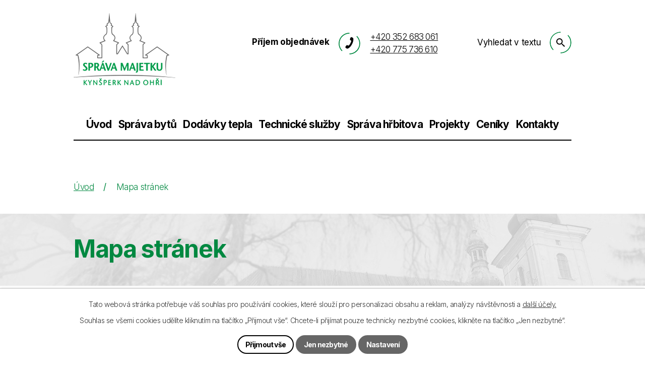

--- FILE ---
content_type: text/html; charset=utf-8
request_url: https://www.smkynsperk.cz/mapa-stranek
body_size: 6916
content:
<!DOCTYPE html>
<html lang="cs" data-lang-system="cs">
	<head>



		<!--[if IE]><meta http-equiv="X-UA-Compatible" content="IE=EDGE"><![endif]-->
			<meta name="viewport" content="width=device-width, initial-scale=1, user-scalable=yes">
			<meta http-equiv="content-type" content="text/html; charset=utf-8" />
			<meta name="robots" content="index,follow" />
			<meta name="author" content="Antee s.r.o." />
			<meta name="description" content="Správa bytového a nebytového fondu, vedení účetnictví, právní poradenství. Stavební středisko, dodávky tepla a teplé vody. Technické služby. Správy majetku města Kynšperk nad Ohří. " />
			<meta name="keywords" content="správa, majetek, byt, nemovitost, stavební, technický, služba, teplo, údržba, Kynšperk nad Ohří" />
			<meta name="viewport" content="width=device-width, initial-scale=1, user-scalable=yes" />
<title>Mapa stránek | Správa majetku Kynšperk nad Ohří</title>

		<link rel="stylesheet" type="text/css" href="https://cdn.antee.cz/jqueryui/1.8.20/css/smoothness/jquery-ui-1.8.20.custom.css?v=2" integrity="sha384-969tZdZyQm28oZBJc3HnOkX55bRgehf7P93uV7yHLjvpg/EMn7cdRjNDiJ3kYzs4" crossorigin="anonymous" />
		<link rel="stylesheet" type="text/css" href="/style.php?nid=RVFXR0U=&amp;ver=1768399196" />
		<link rel="stylesheet" type="text/css" href="/css/libs.css?ver=1768399900" />
		<link rel="stylesheet" type="text/css" href="https://cdn.antee.cz/genericons/genericons/genericons.css?v=2" integrity="sha384-DVVni0eBddR2RAn0f3ykZjyh97AUIRF+05QPwYfLtPTLQu3B+ocaZm/JigaX0VKc" crossorigin="anonymous" />

		<script src="/js/jquery/jquery-3.0.0.min.js" ></script>
		<script src="/js/jquery/jquery-migrate-3.1.0.min.js" ></script>
		<script src="/js/jquery/jquery-ui.min.js" ></script>
		<script src="/js/jquery/jquery.ui.touch-punch.min.js" ></script>
		<script src="/js/libs.min.js?ver=1768399900" ></script>
		<script src="/js/ipo.min.js?ver=1768399889" ></script>
			<script src="/js/locales/cs.js?ver=1768399196" ></script>

			<script src='https://www.google.com/recaptcha/api.js?hl=cs&render=explicit' ></script>

		<link href="/aktuality?action=atom" type="application/atom+xml" rel="alternate" title="Aktuality">
		<link href="/projekty?action=atom" type="application/atom+xml" rel="alternate" title="Projekty">
<meta name="format-detection" content="telephone=no">
<link rel="preconnect" href="https://fonts.googleapis.com">
<link rel="preconnect" href="https://fonts.gstatic.com" crossorigin>
<link href="https://fonts.googleapis.com/css2?family=Inter:wght@300..700&amp;display=fallback" rel="stylesheet">
<link href="/image.php?nid=13253&amp;oid=9876458&amp;width=32" rel="icon" type="image/png">
<link rel="shortcut icon" href="/image.php?nid=13253&amp;oid=9876458&amp;width=32">
<script>
//posun h1
ipo.api.live('h1', function(el) {
if( (!document.getElementById('page9706556')) && $("#system-menu").length != 1 )
{
if (window.innerWidth >= 1025)
{
$(el).wrap("<div class='wrapper-h1' />");
$(".wrapper-h1").insertAfter("#iponavigation p");
if( $(".error").length )
{
$(".wrapper-h1").insertBefore(".ipopagetext");
}
}
}
});
//převod úvodní fotky na h1
ipo.api.live('body', function(el) {
if( ( !document.getElementById('page9706556') ) )
{
if( $(el).find(".subpage-background").length )
{
var image_back = $(el).find(".subpage-background .boxImage > div").attr("style");
$(el).find(".wrapper-h1").attr("style", image_back);
}
}
});
ipo.api.live("body", function(el){
//přesun vyhledávání
$(el).find(".elasticSearchForm").appendTo(".header-fulltext");
//funkce pro zobrazování, skrývání vyhledávání a ovládání na desktopu
$(el).find(".elasticSearchForm input[type='text']").on("click change focus", function() {
if ( $(this).val() )
{
$(el).find(".elasticSearchForm").addClass("active");
}
else
{
$(el).find(".elasticSearchForm").removeClass("active");
}
});
//funkce na přidání posuvníku
function displayWhisperer()
{
if( !$(".elasticSearch-autocompleteResult").is(':empty')  )
{
$("body").addClass("apply-scroll");
}
else
{
$("body").removeClass("apply-scroll");
}
}
$(".elasticSearchForm input[type='text']").on("click keyup keydown change mousemove", function() {
$.ajax({
type: "POST",
data: 'keyword=' + $(this).val(),
beforeSend: function() {
displayWhisperer();
},
success: function(data) {
displayWhisperer();
}
});
});
});
//funkce pro zobrazování a skrývání vyhledávání
ipo.api.live(".header-fulltext > a", function(el){
var ikonaLupa = $(el).find(".ikona-lupa");
$(el).click(function(e) {
e.preventDefault();
$(this).toggleClass("search-active");
$("body").toggleClass("search-active");
if($(this).hasClass("search-active"))
{
$(ikonaLupa).text('X');
$(ikonaLupa).attr("title","Zavřít vyhledávání");
}
else
{
$(this).removeClass("search-active");
$("body").removeClass("search-active");
if( $("body").hasClass("apply-scroll") )
{
$("body").removeClass("apply-scroll");
}
$(ikonaLupa).attr("title","Otevřít vyhledávání");
$(".elasticSearchForm input[type=text]").val("");
}
$(".elasticSearchForm input[type=text]").focus();
});
});
//zjištění počet položek submenu
ipo.api.live('#ipotopmenuwrapper ul.topmenulevel2', function(el) {
$(el).find("> li").each(function( index, es ) {
if(index == 9)
{
$(el).addClass("two-column");
}
});
});
//označení položek, které mají submenu
ipo.api.live('#ipotopmenu ul.topmenulevel1 li.topmenuitem1', function(el) {
var submenu = $(el).find("ul.topmenulevel2");
if (window.innerWidth <= 1024)
{
if (submenu.length)
{
$(el).addClass("hasSubmenu");
$(el).find("> a").after("<span class='open-submenu' />");
}
}
});
//wrapnutí spanu do poležek první úrovně
ipo.api.live('#ipotopmenu ul.topmenulevel1 li.topmenuitem1 > a', function(el) {
if (window.innerWidth <= 1024)
{
$(el).wrapInner("<span>");
}
});
//rozbaleni menu
$(function() {
if (window.innerWidth <= 1024)
{
$(".topmenulevel1 > li.hasSubmenu").each(function( index, es ) {
if( $(es).hasClass("active") )
{
$(".topmenulevel1 > li.hasSubmenu.active ul.topmenulevel2").css("display","block");
$(".topmenulevel1 > li.hasSubmenu.active .open-submenu").addClass("see-more");
}
$(es).find(".open-submenu").click(function(e) {
if( $(es).hasClass("active") && $(this).hasClass("see-more") )
{
$(this).removeClass("see-more");
$(es).find("ul.topmenulevel2").css("display","none");
}
else{
$(this).toggleClass("see-more");
if($(this).hasClass("see-more")) {
$("ul.topmenulevel2").css("display","none");
$(this).next("ul.topmenulevel2").css("display","block");
$(".topmenulevel1 > li > a").removeClass("see-more");
$(this).addClass("see-more");
} else {
$(this).removeClass("see-more");
$(this).next("ul.topmenulevel2").css("display","none");
}
}
});
});
}
});
ipo.api.live("body", function(el){
//zjištění zda se jedná o stránku 404
if( $(el).find(".ipopagetext .error").length )
{
$(el).addClass("error-page");
}
//přesun patičky
$(el).find("#ipocopyright").insertAfter("#ipocontainer");
});
</script>

<link rel="preload" href="/image.php?nid=13253&amp;oid=9861397&amp;width=202" as="image">
	</head>

	<body id="page3947236" class="subpage3947236"
			
			data-nid="13253"
			data-lid="CZ"
			data-oid="3947236"
			data-layout-pagewidth="1024"
			
			data-slideshow-timer="3"
			
						
				
				data-layout="responsive" data-viewport_width_responsive="1024"
			>



							<div id="snippet-cookiesConfirmation-euCookiesSnp">			<div id="cookieChoiceInfo" class="cookie-choices-info template_1">
					<p>Tato webová stránka potřebuje váš souhlas pro používání cookies, které slouží pro personalizaci obsahu a reklam, analýzy návštěvnosti a 
						<a class="cookie-button more" href="https://navody.antee.cz/cookies" target="_blank">další účely.</a>
					</p>
					<p>
						Souhlas se všemi cookies udělíte kliknutím na tlačítko „Přijmout vše“. Chcete-li přijímat pouze technicky nezbytné cookies, klikněte na tlačítko „Jen nezbytné“.
					</p>
				<div class="buttons">
					<a class="cookie-button action-button ajax" id="cookieChoiceButton" rel=”nofollow” href="/mapa-stranek?do=cookiesConfirmation-acceptAll">Přijmout vše</a>
					<a class="cookie-button cookie-button--settings action-button ajax" rel=”nofollow” href="/mapa-stranek?do=cookiesConfirmation-onlyNecessary">Jen nezbytné</a>
					<a class="cookie-button cookie-button--settings action-button ajax" rel=”nofollow” href="/mapa-stranek?do=cookiesConfirmation-openSettings">Nastavení</a>
				</div>
			</div>
</div>				<div id="ipocontainer">

			<div class="menu-toggler">

				<span>Menu</span>
				<span class="genericon genericon-menu"></span>
			</div>

			<span id="back-to-top">

				<i class="fa fa-angle-up"></i>
			</span>

			<div id="ipoheader">

				<div class="header-inner__container">
	<div class="row header-inner flex-container layout-container">
		<div class="logo">
			<a title="Správa majetku Kynšperk nad Ohří spol. s r.o." href="/" class="header-logo">
				<img src="/image.php?nid=13253&amp;oid=9861397&amp;width=202" width="202" height="143" alt="Správa majetku Kynšperk nad Ohří spol. s r.o.">
			</a>
		</div>
		<div class="header-telefony flex-container">
			<h5>Příjem objednávek</h5>
			<div>
				<svg xmlns="http://www.w3.org/2000/svg" version="1.1" x="0" y="0" width="43" height="43" viewbox="0 0 43 43" xml:space="preserve" enable-background="new 0 0 43 43"><style>.prefix__st0{fill:#008840}</style><path class="prefix__st0" d="M21.4 0a21.4 21.4 0 0 0-15 36.6l1.2-1.2A19.7 19.7 0 0 1 21.4 1.7V0zM21.4 42.8A21.4 21.4 0 0 0 36.6 6.4l-1.2 1.2a19.7 19.7 0 0 1-14 33.5v1.7z"></path><path d="M23.1 21.3c-1.3 2.4-3 4.8-4.1 4.1-1.6-.9-2.6-1.8-4.8 1.3-2.2 2.9.5 3.7 2 4.6 1.8 1 6.7-1.7 10.2-8.3s3.6-12.1 1.8-13c-1.6-.9-3.6-2.6-5.1.8-1.4 3.3-.1 3.8 1.5 4.6 1.1.7-.2 3.3-1.5 5.9z"></path></svg>
				<a href="tel:+420352683061"><span>+420 352 683 061</span></a>
				<a href="tel:+420775736610"><span>+420 775 736 610</span></a>
			</div>
		</div>
		<div class="header-fulltext">
			<a href="#"><span title="Otevřít vyhledávání" class="ikona-lupa">Ikona</span></a>
		</div>
	</div>
</div>

<div class="subpage-background">
	
		 
		<div class="boxImage">
			<div style="background-image:url(/image.php?oid=9861396&amp;nid=13253&amp;width=2000);">image</div>
		</div>
		 
		
	
</div>			</div>

			<div id="ipotopmenuwrapper">

				<div id="ipotopmenu">
<h4 class="hiddenMenu">Horní menu</h4>
<ul class="topmenulevel1"><li class="topmenuitem1 noborder" id="ipomenu9706556"><a href="/">Úvod</a></li><li class="topmenuitem1" id="ipomenu4119255"><a href="/sprava-bytu">Správa bytů</a></li><li class="topmenuitem1" id="ipomenu4119259"><a href="/dodavky-tepla">Dodávky tepla</a></li><li class="topmenuitem1" id="ipomenu4049354"><a href="/technicke-sluzby">Technické služby</a><ul class="topmenulevel2"><li class="topmenuitem2" id="ipomenu4119287"><a href="/odpady-sberny-dvur">Odpady, sběrný dvůr</a></li><li class="topmenuitem2" id="ipomenu4119291"><a href="/nakladni-doprava">Nákladní doprava</a></li><li class="topmenuitem2" id="ipomenu4119295"><a href="/pece-o-zelen">Péče o zeleň</a></li><li class="topmenuitem2" id="ipomenu4119296"><a href="/udrzba-komunikaci">Údržba komunikací</a></li><li class="topmenuitem2" id="ipomenu6589350"><a href="/zimni-udrzba">Zimní údržba</a></li></ul></li><li class="topmenuitem1" id="ipomenu4051440"><a href="/sprava-hrbitova">Správa hřbitova</a></li><li class="topmenuitem1" id="ipomenu10258013"><a href="/projekty">Projekty</a></li><li class="topmenuitem1" id="ipomenu3947231"><a href="/ceniky">Ceníky</a></li><li class="topmenuitem1" id="ipomenu9706606"><a href="/kontakty">Kontakty</a></li></ul>
					<div class="cleartop"></div>
				</div>
			</div>
			<div id="ipomain">
				<div class="elasticSearchForm elasticSearch-container" id="elasticSearch-form-3947235" >
	<h4 class="newsheader">Fulltextové vyhledávání</h4>
	<div class="newsbody">
<form action="/mapa-stranek?do=mainSection-elasticSearchForm-3947235-form-submit" method="post" id="frm-mainSection-elasticSearchForm-3947235-form">
<label hidden="" for="frmform-q">Fulltextové vyhledávání</label><input type="text" placeholder="Vyhledat v textu" autocomplete="off" name="q" id="frmform-q" value=""> 			<input type="submit" value="Hledat" class="action-button">
			<div class="elasticSearch-autocomplete"></div>
</form>
	</div>
</div>

<script >

	app.index.requireElasticSearchAutocomplete('frmform-q', "\/fulltextove-vyhledavani?do=autocomplete");
</script>

				<div id="ipomainframe">
					<div id="ipopage">
<div id="iponavigation">
	<h5 class="hiddenMenu">Drobečková navigace</h5>
	<p>
			<a href="/">Úvod</a> <span class="separator">&gt;</span>
			<span class="currentPage">Mapa stránek</span>
	</p>

</div>
						<div class="ipopagetext">
							<div class="sitemap view-default content">
								
								<h1>Mapa stránek</h1>

<div id="snippet--flash"></div>
								
																	
<ul
	id="structure-tree"
	class="structure-list tree-children">
	<li
		class="tree-node">

		<div class="structure-item tree-item">
				<a href="/">Úvod</a>
		</div>
		<ul
	id="structure-tree"
	class="structure-list tree-children">
</ul>

	</li>
	<li
		class="tree-node">

		<div class="structure-item tree-item">
				<a href="/sprava-bytu">Správa bytů</a>
		</div>
		
	</li>
	<li
		class="tree-node">

		<div class="structure-item tree-item">
				<a href="/dodavky-tepla">Dodávky tepla</a>
		</div>
		
	</li>
	<li
		class="tree-node">

		<div class="structure-item tree-item">
				<a href="/technicke-sluzby">Technické služby</a>
		</div>
		<ul
	id="structure-tree"
	class="structure-list tree-children">
	<li
		class="tree-node">

		<div class="structure-item tree-item">
				<a href="/odpady-sberny-dvur">Odpady, sběrný dvůr</a>
		</div>
		
	</li>
	<li
		class="tree-node">

		<div class="structure-item tree-item">
				<a href="/nakladni-doprava">Nákladní doprava</a>
		</div>
		
	</li>
	<li
		class="tree-node">

		<div class="structure-item tree-item">
				<a href="/pece-o-zelen">Péče o zeleň</a>
		</div>
		
	</li>
	<li
		class="tree-node">

		<div class="structure-item tree-item">
				<a href="/udrzba-komunikaci">Údržba komunikací</a>
		</div>
		
	</li>
	<li
		class="tree-node">

		<div class="structure-item tree-item">
				<a href="/zimni-udrzba">Zimní údržba</a>
		</div>
		
	</li>
</ul>

	</li>
	<li
		class="tree-node">

		<div class="structure-item tree-item">
				<a href="/sprava-hrbitova">Správa hřbitova</a>
		</div>
		
	</li>
	<li
		class="tree-node">

		<div class="structure-item tree-item">
				<a href="/projekty">Projekty</a>
		</div>
		
	</li>
	<li
		class="tree-node">

		<div class="structure-item tree-item">
				<a href="/ceniky">Ceníky</a>
		</div>
		
	</li>
	<li
		class="tree-node">

		<div class="structure-item tree-item">
				<a href="/kontakty">Kontakty</a>
		</div>
		
	</li>
	<li
		class="tree-node">

		<div class="structure-item tree-item">
				<a href="/stavebni-stredisko">Stavební středisko</a>
		</div>
		<ul
	id="structure-tree"
	class="structure-list tree-children">
</ul>

	</li>
	<li
		class="tree-node">

		<div class="structure-item tree-item">
				<a href="/aktuality">Aktuality</a>
		</div>
		
	</li>
	<li
		class="tree-node">

		<div class="structure-item tree-item">
				<a href="/poptavka">Poptávka</a>
		</div>
		
	</li>
	<li
		class="tree-node">

		<div class="structure-item tree-item">
				<a href="/fulltextove-vyhledavani">Fulltextové vyhledávání</a>
		</div>
		
	</li>
	<li
		class="tree-node">

		<div class="structure-item tree-item">
				<a href="/prohlaseni-o-pristupnosti">Prohlášení o přístupnosti</a>
		</div>
		
	</li>
</ul>
															</div>
						</div>
					</div>


					

					

					<div class="hrclear"></div>
					<div id="ipocopyright">
<div class="copyright">
	<div class="row copyright__inner layout-container">
	<div class="copy-info">
		<h5>Správa majetku Kynšperk nad Ohří, spol. s r.o.</h5>
		<div class="copy-info__wrapper flex-container">
			<div class="copy-adresa">
				<h5>Adresa</h5>
				<p>
					Chebská 697<br>
					357 51 Kynšperk nad Ohří
				</p>
				<div>
					<p><strong>IČO: </strong>25233556</p>
				</div>
			</div>
			<div class="copy-sprava">
				<h5>Správa bytů <br>a správa veřejného pohřebiště</h5>
				<p><span>Po, St: </span>7:30 - 17:00</p>
				<p><span>Út, Čt: </span>6:30 - 15:00</p>
				<p><span>Pá: </span>6:30 - 13:00</p>
				<div>
					<p>
						<a href="tel:+420775736606">
							<svg xmlns="http://www.w3.org/2000/svg" version="1.1" x="0" y="0" width="14" height="20" viewbox="0 0 14 20" xml:space="preserve" enable-background="new 0 0 14 20"><path d="M8.6 11C7.5 13.1 6 15.2 5 14.6c-1.4-.8-2.3-1.6-4.2 1.1-1.9 2.5.4 3.2 1.7 4 1.6.9 5.8-1.5 8.9-7.2S14.5 2 13 1.2c-1.4-.8-3.1-2.3-4.4.7-1.2 2.9-.1 3.3 1.3 4 .9.6-.2 2.9-1.3 5.1z" fill="#fff"></path></svg>
							<span>+420 775 736 606</span>
						</a>
					</p>
				</div>
			</div>
			<div class="copy-sluzby">
				<h5>Technické služby</h5>
				<p><span>Po - Pá: </span>06:30 – 15:00</p>
				<div>
					<p>
						<a href="tel:+420725660895">
							<svg xmlns="http://www.w3.org/2000/svg" version="1.1" x="0" y="0" width="14" height="20" viewbox="0 0 14 20" xml:space="preserve" enable-background="new 0 0 14 20"><path d="M8.6 11C7.5 13.1 6 15.2 5 14.6c-1.4-.8-2.3-1.6-4.2 1.1-1.9 2.5.4 3.2 1.7 4 1.6.9 5.8-1.5 8.9-7.2S14.5 2 13 1.2c-1.4-.8-3.1-2.3-4.4.7-1.2 2.9-.1 3.3 1.3 4 .9.6-.2 2.9-1.3 5.1z" fill="#fff"></path></svg>
							<span>+420 725 660 895</span>
						</a>
					</p>
					<p>
						<a href="tel:+420775736609">
							<svg xmlns="http://www.w3.org/2000/svg" version="1.1" x="0" y="0" width="14" height="20" viewbox="0 0 14 20" xml:space="preserve" enable-background="new 0 0 14 20"><path d="M8.6 11C7.5 13.1 6 15.2 5 14.6c-1.4-.8-2.3-1.6-4.2 1.1-1.9 2.5.4 3.2 1.7 4 1.6.9 5.8-1.5 8.9-7.2S14.5 2 13 1.2c-1.4-.8-3.1-2.3-4.4.7-1.2 2.9-.1 3.3 1.3 4 .9.6-.2 2.9-1.3 5.1z" fill="#fff"></path></svg>
							<span>+420 775 736 609</span>
						</a>
					</p>
				</div>
			</div>
			<div class="copy-dvur">
				<h5>Sběrný dvůr</h5>
				<p><span>Po, St: </span>09:30 - 12:00, 12:30 - 18:00</p>
				<p><span>Pá: </span>06:30 - 12:00</p>
				<p><span>So: </span>09:00 - 12:00</p>
				<div>
					<p>
						<a href="tel:+420725660895">
							<svg xmlns="http://www.w3.org/2000/svg" version="1.1" x="0" y="0" width="14" height="20" viewbox="0 0 14 20" xml:space="preserve" enable-background="new 0 0 14 20"><path d="M8.6 11C7.5 13.1 6 15.2 5 14.6c-1.4-.8-2.3-1.6-4.2 1.1-1.9 2.5.4 3.2 1.7 4 1.6.9 5.8-1.5 8.9-7.2S14.5 2 13 1.2c-1.4-.8-3.1-2.3-4.4.7-1.2 2.9-.1 3.3 1.3 4 .9.6-.2 2.9-1.3 5.1z" fill="#fff"></path></svg>
							<span>+420 725 660 895</span>
						</a>
					</p>
				</div>
			</div>
		</div>
	</div>
</div>
<div class="row antee">
	<div class="layout-container">
		© 2026 Správa majetku Kynšperk nad Ohří spol. s r.o., <a href="mailto:zahrl@smkysperk.cz">Kontaktovat webmastera</a>, <span id="links"><a href="/mapa-stranek">Mapa stránek</a>, <a href="/prohlaseni-o-pristupnosti">Prohlášení o přístupnosti</a></span><br>ANTEE s.r.o. - <a href="https://www.antee.cz" rel="nofollow">Tvorba webových stránek</a>, Redakční systém IPO
	</div>
</div>
</div>
					</div>
					<div id="ipostatistics">
<script >
	var _paq = _paq || [];
	_paq.push(['disableCookies']);
	_paq.push(['trackPageView']);
	_paq.push(['enableLinkTracking']);
	(function() {
		var u="https://matomo.antee.cz/";
		_paq.push(['setTrackerUrl', u+'piwik.php']);
		_paq.push(['setSiteId', 2558]);
		var d=document, g=d.createElement('script'), s=d.getElementsByTagName('script')[0];
		g.defer=true; g.async=true; g.src=u+'piwik.js'; s.parentNode.insertBefore(g,s);
	})();
</script>
<script >
	$(document).ready(function() {
		$('a[href^="mailto"]').on("click", function(){
			_paq.push(['setCustomVariable', 1, 'Click mailto','Email='+this.href.replace(/^mailto:/i,'') + ' /Page = ' +  location.href,'page']);
			_paq.push(['trackGoal', 4]);
			_paq.push(['trackPageView']);
		});

		$('a[href^="tel"]').on("click", function(){
			_paq.push(['setCustomVariable', 1, 'Click telefon','Telefon='+this.href.replace(/^tel:/i,'') + ' /Page = ' +  location.href,'page']);
			_paq.push(['trackPageView']);
		});
	});
</script>
					</div>

					<div id="ipofooter">
						
					</div>
				</div>
			</div>
		</div>
	</body>
</html>


--- FILE ---
content_type: image/svg+xml
request_url: https://www.smkynsperk.cz/file.php?nid=13253&oid=9861402
body_size: 901
content:
<?xml version="1.0" encoding="utf-8"?>
<!-- Generator: Adobe Illustrator 26.0.0, SVG Export Plug-In . SVG Version: 6.00 Build 0)  -->
<svg version="1.1" id="Vrstva_1" xmlns="http://www.w3.org/2000/svg" xmlns:xlink="http://www.w3.org/1999/xlink" x="0px" y="0px"
	 viewBox="0 0 43 43" style="enable-background:new 0 0 43 43;" xml:space="preserve">
<style type="text/css">
	.st0{fill:#008840;}
</style>
<g>
	<g>
		<g id="search_00000061471988232042927900000016918413228764574118_">
			<path d="M25.1,23.7h-0.8L24,23.4c1-1.1,1.6-2.5,1.6-4.1c0-3.5-2.8-6.3-6.3-6.3S13,15.8,13,19.3s2.8,6.3,6.3,6.3
				c1.6,0,3-0.6,4.1-1.6l0.3,0.3v0.8l4.9,4.9l1.5-1.5L25.1,23.7z M19.3,23.7c-2.4,0-4.4-1.9-4.4-4.4s1.9-4.4,4.4-4.4
				s4.4,1.9,4.4,4.4S21.7,23.7,19.3,23.7z"/>
		</g>
	</g>
</g>
<g>
	<path class="st0" d="M21.4,0C9.6,0,0,9.6,0,21.4c0,6,2.4,11.3,6.4,15.2l1.2-1.2c-3.6-3.6-5.9-8.5-5.9-14c0-10.9,8.8-19.7,19.7-19.7
		V0z"/>
</g>
<path class="st0" d="M21.4,42.8c11.8,0,21.4-9.6,21.4-21.4c0-5.9-2.4-11.2-6.2-15l-1.2,1.2c3.5,3.6,5.7,8.4,5.7,13.8
	c0,10.9-8.8,19.7-19.7,19.7V42.8z"/>
</svg>
